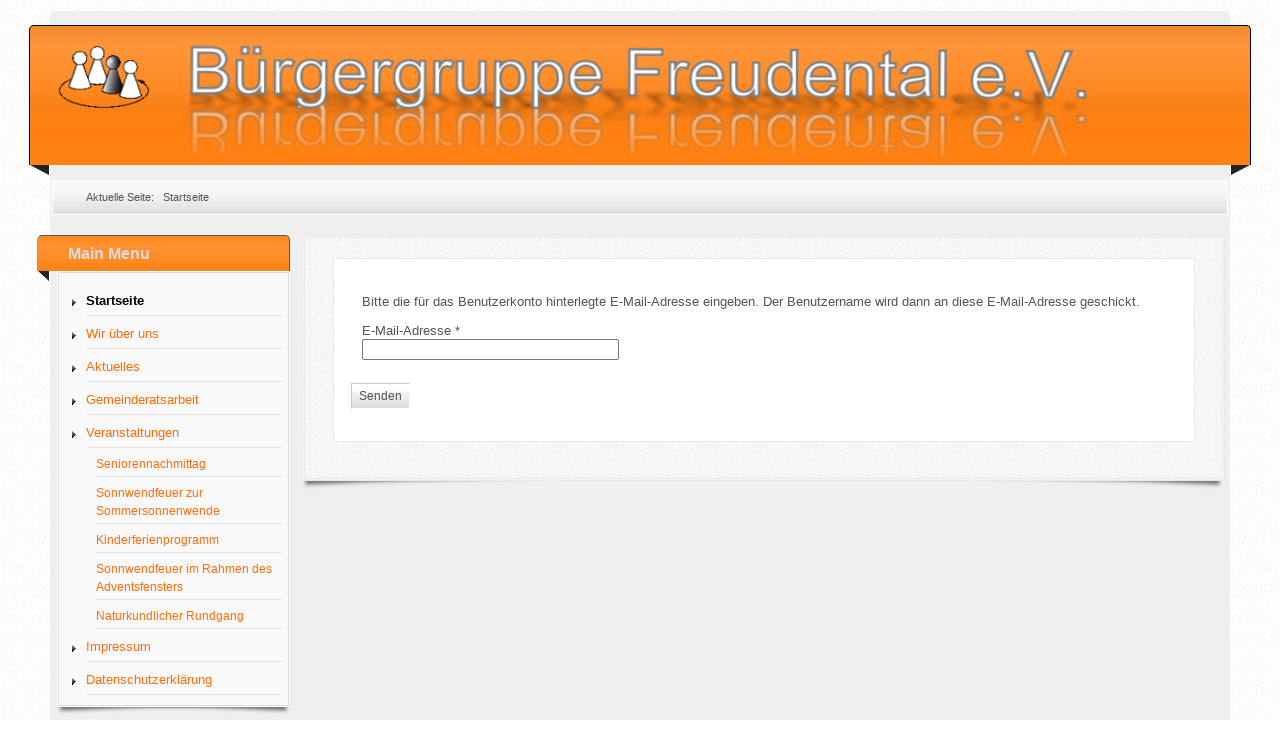

--- FILE ---
content_type: text/html; charset=utf-8
request_url: http://bgfreudental.de/index.php/component/users/?view=remind&Itemid=101
body_size: 4942
content:
<?xml version="1.0" encoding="utf-8"?><!DOCTYPE html PUBLIC "-//W3C//DTD XHTML 1.0 Transitional//EN" "http://www.w3.org/TR/xhtml1/DTD/xhtml1-transitional.dtd">
<html xmlns="http://www.w3.org/1999/xhtml" xml:lang="de-de" lang="de-de" >
<head>
	<meta name="designer" content="Juergen Koller - http://www.lernvid.com" />
<meta name="licence" content="Creative Commons 3.0" />
<link href="/templates/allrounder-3/favicon.ico" rel="shortcut icon" type="image/x-icon" />


<!--- ADD CSS Files -->



	<link href="/templates/allrounder-3/css/template.css" rel="stylesheet" type="text/css" media="all" />
<!--
	<link href="/templates/allrounder-3/css/bootstrap.css" rel="stylesheet" type="text/css" media="all" />
-->
	<link href="/templates/allrounder-3/css/joomla.css" rel="stylesheet" type="text/css" media="all" />
	<link href="/templates/allrounder-3/css/colors.css" rel="stylesheet" type="text/css" media="all" />
	<link href="/templates/allrounder-3/css/lvdropdown.css" rel="stylesheet" type="text/css" media="all" />
	<link href="/templates/allrounder-3/css/typo.css" rel="stylesheet" type="text/css" media="all" />
	<link href="/templates/allrounder-3/css/modules.css" rel="stylesheet" type="text/css" media="all" />
	
<!--- Older Browser CSS -->
<!--[if IE 7]>
	<link href="/templates/allrounder-3/css/ie7.css" rel="stylesheet" type="text/css" media="all" />
<![endif]-->

<!--- ADD JavaScript Files -->

	<script type="text/javascript" src="/templates/allrounder-3/js/jquery-1.9.1.min.js"></script>
	<script type="text/javascript">
		var jq = jQuery.noConflict();
	</script>
	<script type="text/javascript" src="/templates/allrounder-3/js/lv-dropdown.js"></script>
	<script type="text/javascript" src="/templates/allrounder-3/js/jq.easy-tooltip.min.js"></script>
	<script type="text/javascript" src="/templates/allrounder-3/js/jq.easy-caption.min.js"></script>
	<script type="text/javascript" src="/templates/allrounder-3/js/reflection.js"></script>
	<script type="text/javascript" src="/templates/allrounder-3/js/effects.js"></script>


<!-- Layout parameters -->
	<style type="text/css">

	/* Template layout parameters */
	

	#wrapper {
		margin-top:10px;
	}
	#foot_container {
		margin-bottom:0px;
	}
	#topmenu ul.menu, #topmenu ul.menu li a, #topmenu ul.menu li span.separator {
		background-image: url('/templates/allrounder-3/images/dropdown-leather.png');
	}
	#topmenu ul.menu li.parent a, #topmenu ul.menu li.parent span.separator {
		background-image: url('/templates/allrounder-3/images/menu-parent-leather.png');
	}
	#topmenu ul.menu li.parent a:hover, #topmenu ul.menu li.parent span.separator:hover, 
	#topmenu ul.menu li#current.parent a, #topmenu ul.menu li#current.parent span.separator {
		background-image: url('/templates/allrounder-3/images/menu-parent-hover-leather.png');
	}
				.page-header h2, h2.item-title {
			background-image: none !important;
		    padding-left: 0px !important;
		    line-height: normal !important;
		}
		
</style>
<!-- Define fonts -->
	<style type="text/css">

	/* Template fonts */
	
	body {
		font-size:13px;

					font-family:Verdana, Helvetica, Sans-Serif;
						line-height:1.3em;
	}

</style>
<!-- ADD own template colors -->
	<style type="text/css">

	/* Template colors */

	body {
		background-color: #FFFFFF;
		color: #555555;
	}
	span#copy a {
		color: #555555;
	}
	a, a:link, a:visited, a:active, a:focus {
		color: #A52A2A;
	}

	#wrapper, #foot_container {
		background-color: #EFEFEF;
		border: 1px solid #FFFFFF;
	}

	
	#header {
		background-color: #FF8112;
		border-top:1px solid #000000;
		border-left:1px solid #000000;	
		border-right:1px solid #000000;	
	}
	.heckl, .heckr {  
		border-top: 10px solid #222222;
	}

	#footer {
		background-color: #FF8112;
		border:1px solid #222222;
		border-bottom:2px solid #222222;
	}
	.feckl, .feckr {  
		border-bottom: 10px solid #222222;
	}
	#footer a#gotop {
		color: #FFFFFF;
	}
	#footermodule1234, #footermodule1234 a, #footermodule1234 ul.menu, #footermodule5, #footermodule5 a {
		color: #5B6C71;
	}
	#subfoot {
		background-color: #313131;
		border-top:1px solid #FFFFFF;
		border-bottom:1px solid #222222;
	}
	.copytext {
		color: #5B6C71;
	}

	#maincontent {
		background-color: #F9F9F9;
		border: 3px double #E9E9E9;
	}
	
	.item-page, .item, .leading-0, .leading-1, .leading-2, .leading-3, .leading-4, .leading-5, .contact,
	#maincontent div.search, #maincontent .categories-list, #maincontent .category-list, 
	#maincontent .archive , #maincontent .contact-category, #maincontent .weblink-category, 
	#maincontent .newsfeed-category, #maincontent .login, #maincontent .profile, #maincontent .profile-edit, 
	#maincontent .registration, #maincontent .remind, #maincontent .reset, #maincontent .finder {
		background-color:#FFFFFF;
		border: 1px solid #E9E9E9;
	}

	.page-header h2, .page-header h2 a {
		color: #484848 !important;
	}

	#wrapper #leftcol h3.moduleh3, #wrapper #rightcol h3.moduleh3	 {
		background-color: #FF8112;
		border-top:	1px solid #555555;
		color: #DDDDDD;
	}
	#wrapper #leftcol h3.moduleh3	 {
		border-left: 1px solid #999999;
		border-right: 1px solid #555555;
	}
	#wrapper #rightcol h3.moduleh3	 {
		border-right: 1px solid #999999;
		border-left: 1px solid #555555;
	}
	.h3eckl, .h3eckr {  
		border-top: 10px solid #222222;
	}

	#leftcol .module div.lvround-inner, #leftcol .module_menu div.lvround-inner, #leftcol .module_text div.lvround-inner, 
	#rightcol .module div.lvround-inner, #rightcol .module_menu div.lvround-inner, #rightcol .module_text div.lvround-inner {
		background-color: #F9F9F9;
		border: 1px solid #DDDDDD;
		color: #505050;
	}
	#subhead {
		background-color: #F9F9F9;
		border: 1px solid #FFFFFF;
	}
	.breadcrumbs, .breadcrumbs span {
		color: #555555;
	}
	#leftcol .module div div, #leftcol .module_menu div div, #leftcol .module_text div div, 
	#rightcol .module div div, #rightcol .module_menu div div, #rightcol .module_text div div {
		border: 1px solid #FFFFFF;
	}

	/**** Global Modules ****/

	div.module {
		color:#505050;
		background-color:#FFFFFF;
		border:1px solid #DDDDDD;
	}
	div.module h3.moduleh3 {
		background-color:#EFEFEF;
		border:1px solid #DDDDDD;
	}


	.input, .inputbox {
		color: #555555;
		background-color: #EFEFEF;
		border-top: 1px solid #CCCCCC;
		border-left: 1px solid #CCCCCC;
		border-right: 1px solid #FFFFFF;
		border-bottom: 1px solid #FFFFFF;
	}
	.input:hover, .inputbox:hover {
		color: #555555;
		background-color: #F9F9F9;
	}

	input.button, button.button, button.validate, .pagenav, ul.pagenav li a {
		color: #555;
		background-color: #efefef;
		color: #555555;
		background-color: #EFEFEF;
		border-top: 1px solid #CCCCCC;
		border-left: 1px solid #CCCCCC;
		border-right: 1px solid #FFFFFF;
		border-bottom: 1px solid #FFFFFF;
	}
	input.button:hover, button.button:hover, button.validate:hover, .pagenav, ul.pagenav li a:hover {
		color: #000000;
		background-color: #FFFFFF;
	}

	/**** Mainmenu with suffix: _menu ****/
	
	.module_menu ul.menu li a, .module_menu ul.menu li span.separator {
		color: #FF6C0A;
		border-bottom:1px dotted #CCCCCC;
	}
	.module_menu ul.menu li a:hover, .module_menu ul.menu li a:active, .module_menu ul.menu li a:focus {
		color: #000000!important;
	}
	.module_menu ul.menu li.current a {
		color: #000000;
	}
	.module_menu ul.menu li.current ul li a {
		color: #000000;
	}

	/**** Default Tooltips ****/

	.easy-tooltip-default {
		border: 1px solid #A6A7AB; 
		background-color: #F2F3F5; 
		color: #800000;
	}


</style>
<!-- ADD own dropdown-menu colors -->
	<style type="text/css">

	/* Dropdown menu colors */

	#topmenu ul.menu {
		background-color:#222222 !important;
		border-top:3px double #FFFFFF !important;
		border-bottom:3px double #FFFFFF !important;
	}
	#topmenu ul.menu li {
		border-right:1px solid #555555 !important;
	}
	#topmenu ul.menu li a, #topmenu ul.menu li span.separator {
		border-top:1px solid #000000 !important;
		border-right:1px solid #222222 !important;
		border-left:1px solid #000000 !important;
		border-bottom:1px solid #333333 !important;
		color:#CCCCCC;
		background-color:#222222;
	}
	#topmenu ul.menu a:hover {
		color:#FFFFFF;
	}
	
	/** LEVEL 2 **/
	#topmenu ul.menu ul {
		border:2px solid #000000 !important;
		background-color:#222222;
	}
	#topmenu ul.menu li ul li a, #topmenu ul.menu li ul li span.separator {
		border-top:1px solid #000000 !important;
		border-right:1px solid #333333 !important;
		border-left:1px solid #333333 !important;
		border-bottom:1px solid #333333 !important;
		color:#999999;
	}
	#topmenu ul.menu li ul li a:hover {
		color:#FFFFFF;
	}
	#topmenu ul.menu li li {
		background-color:#171717;
	}
	#topmenu ul.menu li li:hover {
		background-color:#212121;
	}

</style>




<!-- math the width of the 3 columns -->
<style type="text/css">
	#leftcol {width: 20%;}
	#rightcol {width: 20%;}
	#content_outmiddle {width: 58%;}
	#content_outright {width: 79%;}
	#content_outleft {width: 79%;}
</style>

	<base href="http://bgfreudental.de/index.php/component/users/" />
	<meta http-equiv="content-type" content="text/html; charset=utf-8" />
	<meta name="generator" content="Joomla! - Open Source Content Management" />
	<title>BGF</title>
	<link href="/templates/allrounder-3/favicon.ico" rel="shortcut icon" type="image/vnd.microsoft.icon" />
	<script type="application/json" class="joomla-script-options new">{"csrf.token":"f05392d16d29f47dd43047b04764e9cb","system.paths":{"root":"","base":""},"system.keepalive":{"interval":840000,"uri":"\/index.php\/component\/ajax\/?format=json"},"joomla.jtext":{"JLIB_FORM_FIELD_INVALID":"Ung\u00fcltiges Feld:&#160;"}}</script>
	<script src="/media/system/js/core.js?64bf3c4d86c37a423ddde86d501e4f68" type="text/javascript"></script>
	<!--[if lt IE 9]><script src="/media/system/js/polyfill.event.js?64bf3c4d86c37a423ddde86d501e4f68" type="text/javascript"></script><![endif]-->
	<script src="/media/system/js/keepalive.js?64bf3c4d86c37a423ddde86d501e4f68" type="text/javascript"></script>
	<script src="/media/jui/js/jquery.min.js?64bf3c4d86c37a423ddde86d501e4f68" type="text/javascript"></script>
	<script src="/media/jui/js/jquery-noconflict.js?64bf3c4d86c37a423ddde86d501e4f68" type="text/javascript"></script>
	<script src="/media/jui/js/jquery-migrate.min.js?64bf3c4d86c37a423ddde86d501e4f68" type="text/javascript"></script>
	<script src="/media/system/js/punycode.js?64bf3c4d86c37a423ddde86d501e4f68" type="text/javascript"></script>
	<script src="/media/system/js/validate.js?64bf3c4d86c37a423ddde86d501e4f68" type="text/javascript"></script>
	<!--[if lt IE 9]><script src="/media/system/js/html5fallback.js?64bf3c4d86c37a423ddde86d501e4f68" type="text/javascript"></script><![endif]-->
	<script src="/media/jui/js/bootstrap.min.js?64bf3c4d86c37a423ddde86d501e4f68" type="text/javascript"></script>
	<script type="text/javascript">
jQuery(function($){ initPopovers(); $("body").on("subform-row-add", initPopovers); function initPopovers (event, container) { $(container || document).find(".hasPopover").popover({"html": true,"trigger": "hover focus","container": "body"});} });jQuery(function($){ initTooltips(); $("body").on("subform-row-add", initTooltips); function initTooltips (event, container) { container = container || document;$(container).find(".hasTooltip").tooltip({"html": true,"container": "body"});} });
	</script>

</head>
<body>
			<div id="wrapper" style="max-width:1180px;">
							
		
			<div id="header_container">
				
				<div id="header">
								
								
					<div id="logo">
																
							<a class="medialogo" href="/index.php"><img alt="Logo" src="/images/bilder/bgf.png"/></a>
																							</div>	
								
					<span class="heckl">&nbsp;</span>
					<span class="heckr">&nbsp;</span>
				</div>
						
				
		
									</div>
					<div id="subhead">
					            	<div aria-label="Breadcrumbs" role="navigation">
	<ul itemscope itemtype="https://schema.org/BreadcrumbList" class="breadcrumb">
					<li>
				Aktuelle Seite: &#160;
			</li>
		
						<li itemprop="itemListElement" itemscope itemtype="https://schema.org/ListItem" class="active">
					<span itemprop="name">
						Startseite					</span>
					<meta itemprop="position" content="1">
				</li>
				</ul>
</div>

											</div>
				<div id="container">
							
		
							<div id="leftcol">
		             	<div class="module-outer_menu">
					<h3 class="moduleh3"><strong>Main Menu</strong>
				<span class="h3eckl">&nbsp;</span>
			</h3>
				<div class="module_menu">
			<div>
				<div>
					<div class="lvround-inner">
						<ul class="nav menu mod-list">
<li class="item-101 default current active"><a href="/index.php" >Startseite</a></li><li class="item-102"><a href="/index.php/wir-ueber-uns" >Wir über uns</a></li><li class="item-103"><a href="/index.php/aktuelles" >Aktuelles</a></li><li class="item-104"><a href="/index.php/gemeinderatsarbeit" >Gemeinderatsarbeit</a></li><li class="item-105 deeper parent"><a href="/index.php/veranstaltungen" >Veranstaltungen</a><ul class="nav-child unstyled small"><li class="item-108"><a href="/index.php/veranstaltungen/seniorennachmittag" >Seniorennachmittag</a></li><li class="item-109"><a href="/index.php/veranstaltungen/sonnwendfeuer" >Sonnwendfeuer zur Sommersonnenwende</a></li><li class="item-110"><a href="/index.php/veranstaltungen/kinderferienprogramm" >Kinderferienprogramm</a></li><li class="item-111"><a href="/index.php/veranstaltungen/sonnwendfeuer-im-rahmen-des-adventsfensters" >Sonnwendfeuer im Rahmen des Adventsfensters</a></li><li class="item-112"><a href="/index.php/veranstaltungen/naturkundlicher-rundgang" >Naturkundlicher Rundgang</a></li></ul></li><li class="item-106"><a href="/index.php/impressum" >Impressum</a></li><li class="item-107"><a href="/index.php/datenschutzerklaerung" >Datenschutzerklärung</a></li></ul>
					</div>
				</div>
			</div>
		</div>
		<div class="clr"></div>
		<span class="shadow-left">&nbsp;</span>
		<span class="shadow-right">&nbsp;</span>
	</div>
		<div class="module-outer">
					<h3 class="moduleh3"><strong>Login Form</strong>
				<span class="h3eckl">&nbsp;</span>
			</h3>
				<div class="module">
			<div>
				<div>
					<div class="lvround-inner">
						<form action="/index.php/component/users/?Itemid=101" method="post" id="login-form" class="form-inline">
		<div class="userdata">
		<div id="form-login-username" class="control-group">
			<div class="controls">
									<div class="input-prepend">
						<span class="add-on">
							<span class="icon-user hasTooltip" title="Benutzername"></span>
							<label for="modlgn-username" class="element-invisible">Benutzername</label>
						</span>
						<input id="modlgn-username" type="text" name="username" class="input-small" tabindex="0" size="18" placeholder="Benutzername" />
					</div>
							</div>
		</div>
		<div id="form-login-password" class="control-group">
			<div class="controls">
									<div class="input-prepend">
						<span class="add-on">
							<span class="icon-lock hasTooltip" title="Passwort">
							</span>
								<label for="modlgn-passwd" class="element-invisible">Passwort							</label>
						</span>
						<input id="modlgn-passwd" type="password" name="password" class="input-small" tabindex="0" size="18" placeholder="Passwort" />
					</div>
							</div>
		</div>
						<div id="form-login-remember" class="control-group checkbox">
			<label for="modlgn-remember" class="control-label">Angemeldet bleiben</label> <input id="modlgn-remember" type="checkbox" name="remember" class="inputbox" value="yes"/>
		</div>
				<div id="form-login-submit" class="control-group">
			<div class="controls">
				<button type="submit" tabindex="0" name="Submit" class="btn btn-primary login-button">Anmelden</button>
			</div>
		</div>
					<ul class="unstyled">
							<li>
					<a href="/index.php/component/users/?view=remind&amp;Itemid=101">
					Benutzername vergessen?</a>
				</li>
				<li>
					<a href="/index.php/component/users/?view=reset&amp;Itemid=101">
					Passwort vergessen?</a>
				</li>
			</ul>
		<input type="hidden" name="option" value="com_users" />
		<input type="hidden" name="task" value="user.login" />
		<input type="hidden" name="return" value="aHR0cDovL2JnZnJldWRlbnRhbC5kZS9pbmRleC5waHAvY29tcG9uZW50L3VzZXJzLz92aWV3PXJlbWluZCZJdGVtaWQ9MTAx" />
		<input type="hidden" name="f05392d16d29f47dd43047b04764e9cb" value="1" />	</div>
	</form>
					</div>
				</div>
			</div>
		</div>
		<div class="clr"></div>
		<span class="shadow-left">&nbsp;</span>
		<span class="shadow-right">&nbsp;</span>
	</div>
	
				</div>
					
		    <div id="content_outleft">
					
		
				<div id="maincontent">
					<div id="system-message-container">
	</div>
						
					<div class="remind">
		<form id="user-registration" action="/index.php/component/users/?task=remind.remind&amp;Itemid=101" method="post" class="form-validate form-horizontal well">
					<fieldset>
									<p>Bitte die für das Benutzerkonto hinterlegte E-Mail-Adresse eingeben. Der Benutzername wird dann an diese E-Mail-Adresse geschickt.</p>
								
<div class="control-group">
			<div class="control-label">
			<label id="jform_email-lbl" for="jform_email" class="hasPopover required" title="E-Mail-Adresse" data-content="Bitte die zum Benutzerkonto zugehörige E-Mail-Adresse eingeben.&lt;br /&gt;Der Benutzername wird dann an diese E-Mail-Adresse geschickt.">
	E-Mail-Adresse<span class="star">&#160;*</span></label>
					</div>
		<div class="controls">
		<input type="email" name="jform[email]" class="validate-email required" id="jform_email" value=""
 size="30"    autocomplete="email"    required aria-required="true"  />	</div>
</div>
			</fieldset>
				<div class="control-group">
			<div class="controls">
				<button type="submit" class="btn btn-primary validate">
					Senden				</button>
			</div>
		</div>
		<input type="hidden" name="f05392d16d29f47dd43047b04764e9cb" value="1" />	</form>
</div>

				</div>
				<div class="clr"></div>
				<span class="shadow-left">&nbsp;</span>
				<span class="shadow-right">&nbsp;</span>
					
		
			</div>
				
			<div class="clr"></div>
		</div>
			
		
		
		<div class="clr"></div>
	</div>
			<div id="foot_container" style="max-width:1180px;">
					
		
		
							
	
			
			<div id="subfoot">
								
					<div class="copytext">&copy; BGF</div>
							</div>
					
	
		<div class="clr"></div>
			<div id="footer">
				<div class="footer-inner">
					<span class="feckl">&nbsp;</span>
					<span class="feckr">&nbsp;</span>
					<div id="scroll_up"> <a href="#" class="lv-tooltip" id="gotop" title="Scroll to top">&uarr;&uarr;&uarr;</a></div>
										</div>
				<div class="footer-bottom">
									
				  		<span id="date">Donnerstag, 29. Januar 2026</span>
								  		<span id="copy"><a href="http://www.lernvid.com" title="Joomla Templates" target="_blank">Template designed by LernVid.com</a></span>
				</div>
			</div>		
		<div class="clr"></div>
	</div>	
		
</body>
</html>